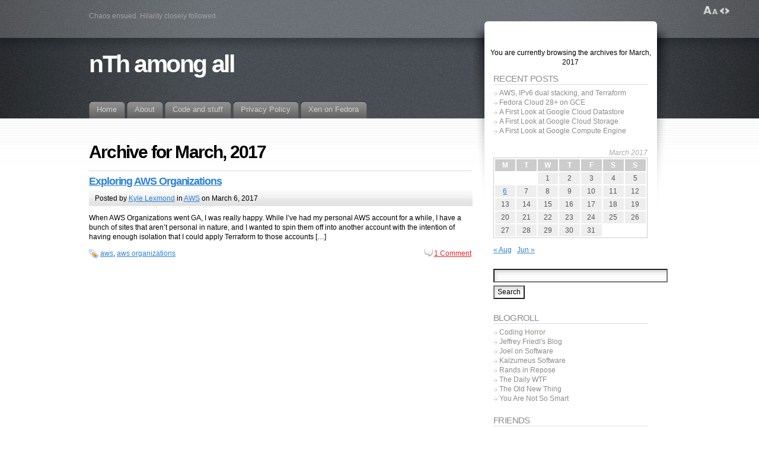

--- FILE ---
content_type: text/html; charset=utf-8
request_url: https://kyle.io/2017/03/
body_size: 12260
content:
<!DOCTYPE html PUBLIC "-//W3C//DTD XHTML 1.1//EN" "http://www.w3.org/TR/xhtml11/DTD/xhtml11.dtd"><html
xmlns=http://www.w3.org/1999/xhtml ><head
profile=http://gmpg.org/xfn/11><meta
http-equiv="Content-Type" content="text/html; charset=UTF-8"><link
rel=alternate type=application/rss+xml title="nTh among all RSS Feed" href=https://kyle.io/feed/ ><link
rel=alternate type=application/atom+xml title="nTh among all Atom Feed" href=https://kyle.io/feed/atom/ ><link
rel=pingback href=https://kyle.io/xmlrpc.php><link
rel="shortcut icon" href=https://kyle.io/wp-content/themes/fusion/favicon.ico><style type=text/css media=all>@import "https://kyle.io/wp-content/themes/fusion/style.css";</style><!--[if lte IE 6]> <script type=text/javascript>blankimgpath = 'https://kyle.io/wp-content/themes/fusion/images/blank.gif';</script> <style type=text/css media=screen>@import "https://kyle.io/wp-content/themes/fusion/ie6.css";
  body{ behavior:url("https://kyle.io/wp-content/themes/fusion/js/ie6hoverfix.htc"); }
  img{ behavior: url("https://kyle.io/wp-content/themes/fusion/js/ie6pngfix.htc"); }</style><![endif]--><meta
name='robots' content='index, follow, max-image-preview:large, max-snippet:-1, max-video-preview:-1'><style>img:is([sizes="auto" i], [sizes^="auto," i]) { contain-intrinsic-size: 3000px 1500px }</style><meta
name="google-site-verification" content="qGXsFJgETdhsj3cU9qYeJzdXiNbehDf3OMUANsWauWs"><title>March 2017 - nTh among all</title><link
rel=canonical href=https://kyle.io/2017/03/ ><meta
name="twitter:card" content="summary_large_image"><meta
name="twitter:title" content="March 2017 - nTh among all"><meta
name="twitter:site" content="@lightweavr"> <script type=application/ld+json class=yoast-schema-graph>{"@context":"https://schema.org","@graph":[{"@type":"CollectionPage","@id":"https://kyle.io/2017/03/","url":"https://kyle.io/2017/03/","name":"March 2017 - nTh among all","isPartOf":{"@id":"https://kyle.io/#website"},"inLanguage":"en-US"},{"@type":"WebSite","@id":"https://kyle.io/#website","url":"https://kyle.io/","name":"nTh among all","description":"Math&#039;s easy. Living&#039;s a little more complicated.","publisher":{"@id":"https://kyle.io/#/schema/person/00e18bcca460b3704135e5b0468c4803"},"potentialAction":[{"@type":"SearchAction","target":{"@type":"EntryPoint","urlTemplate":"https://kyle.io/?s={search_term_string}"},"query-input":{"@type":"PropertyValueSpecification","valueRequired":true,"valueName":"search_term_string"}}],"inLanguage":"en-US"},{"@type":["Person","Organization"],"@id":"https://kyle.io/#/schema/person/00e18bcca460b3704135e5b0468c4803","name":"Kyle Lexmond","image":{"@type":"ImageObject","inLanguage":"en-US","@id":"https://kyle.io/#/schema/person/image/","url":"https://kyle.io/wp-content/uploads/2019/07/13248572_10209463423684845_667428232270679510_o-96x96.jpg","contentUrl":"https://kyle.io/wp-content/uploads/2019/07/13248572_10209463423684845_667428232270679510_o-96x96.jpg","caption":"Kyle Lexmond"},"logo":{"@id":"https://kyle.io/#/schema/person/image/"},"description":"Fixing more things than I break, creating new things that don't break as often.","sameAs":["https://kyle.io","https://x.com/lightweavr"]}]}</script> <link
rel=dns-prefetch href=//secure.gravatar.com><link
rel=dns-prefetch href=//stats.wp.com><link
rel=dns-prefetch href=//v0.wordpress.com><link
rel=dns-prefetch href=//jetpack.wordpress.com><link
rel=dns-prefetch href=//s0.wp.com><link
rel=dns-prefetch href=//public-api.wordpress.com><link
rel=dns-prefetch href=//0.gravatar.com><link
rel=dns-prefetch href=//1.gravatar.com><link
rel=dns-prefetch href=//2.gravatar.com><link
rel=preconnect href=//i0.wp.com><link
rel=preconnect href=//c0.wp.com> <script type=text/javascript>/*<![CDATA[*/window._wpemojiSettings = {"baseUrl":"https:\/\/s.w.org\/images\/core\/emoji\/15.0.3\/72x72\/","ext":".png","svgUrl":"https:\/\/s.w.org\/images\/core\/emoji\/15.0.3\/svg\/","svgExt":".svg","source":{"concatemoji":"https:\/\/kyle.io\/wp-includes\/js\/wp-emoji-release.min.js?ver=6.7.2"}};
/*! This file is auto-generated */
!function(i,n){var o,s,e;function c(e){try{var t={supportTests:e,timestamp:(new Date).valueOf()};sessionStorage.setItem(o,JSON.stringify(t))}catch(e){}}function p(e,t,n){e.clearRect(0,0,e.canvas.width,e.canvas.height),e.fillText(t,0,0);var t=new Uint32Array(e.getImageData(0,0,e.canvas.width,e.canvas.height).data),r=(e.clearRect(0,0,e.canvas.width,e.canvas.height),e.fillText(n,0,0),new Uint32Array(e.getImageData(0,0,e.canvas.width,e.canvas.height).data));return t.every(function(e,t){return e===r[t]})}function u(e,t,n){switch(t){case"flag":return n(e,"\ud83c\udff3\ufe0f\u200d\u26a7\ufe0f","\ud83c\udff3\ufe0f\u200b\u26a7\ufe0f")?!1:!n(e,"\ud83c\uddfa\ud83c\uddf3","\ud83c\uddfa\u200b\ud83c\uddf3")&&!n(e,"\ud83c\udff4\udb40\udc67\udb40\udc62\udb40\udc65\udb40\udc6e\udb40\udc67\udb40\udc7f","\ud83c\udff4\u200b\udb40\udc67\u200b\udb40\udc62\u200b\udb40\udc65\u200b\udb40\udc6e\u200b\udb40\udc67\u200b\udb40\udc7f");case"emoji":return!n(e,"\ud83d\udc26\u200d\u2b1b","\ud83d\udc26\u200b\u2b1b")}return!1}function f(e,t,n){var r="undefined"!=typeof WorkerGlobalScope&&self instanceof WorkerGlobalScope?new OffscreenCanvas(300,150):i.createElement("canvas"),a=r.getContext("2d",{willReadFrequently:!0}),o=(a.textBaseline="top",a.font="600 32px Arial",{});return e.forEach(function(e){o[e]=t(a,e,n)}),o}function t(e){var t=i.createElement("script");t.src=e,t.defer=!0,i.head.appendChild(t)}"undefined"!=typeof Promise&&(o="wpEmojiSettingsSupports",s=["flag","emoji"],n.supports={everything:!0,everythingExceptFlag:!0},e=new Promise(function(e){i.addEventListener("DOMContentLoaded",e,{once:!0})}),new Promise(function(t){var n=function(){try{var e=JSON.parse(sessionStorage.getItem(o));if("object"==typeof e&&"number"==typeof e.timestamp&&(new Date).valueOf()<e.timestamp+604800&&"object"==typeof e.supportTests)return e.supportTests}catch(e){}return null}();if(!n){if("undefined"!=typeof Worker&&"undefined"!=typeof OffscreenCanvas&&"undefined"!=typeof URL&&URL.createObjectURL&&"undefined"!=typeof Blob)try{var e="postMessage("+f.toString()+"("+[JSON.stringify(s),u.toString(),p.toString()].join(",")+"));",r=new Blob([e],{type:"text/javascript"}),a=new Worker(URL.createObjectURL(r),{name:"wpTestEmojiSupports"});return void(a.onmessage=function(e){c(n=e.data),a.terminate(),t(n)})}catch(e){}c(n=f(s,u,p))}t(n)}).then(function(e){for(var t in e)n.supports[t]=e[t],n.supports.everything=n.supports.everything&&n.supports[t],"flag"!==t&&(n.supports.everythingExceptFlag=n.supports.everythingExceptFlag&&n.supports[t]);n.supports.everythingExceptFlag=n.supports.everythingExceptFlag&&!n.supports.flag,n.DOMReady=!1,n.readyCallback=function(){n.DOMReady=!0}}).then(function(){return e}).then(function(){var e;n.supports.everything||(n.readyCallback(),(e=n.source||{}).concatemoji?t(e.concatemoji):e.wpemoji&&e.twemoji&&(t(e.twemoji),t(e.wpemoji)))}))}((window,document),window._wpemojiSettings);/*]]>*/</script> <style id=wp-emoji-styles-inline-css type=text/css>img.wp-smiley, img.emoji {
		display: inline !important;
		border: none !important;
		box-shadow: none !important;
		height: 1em !important;
		width: 1em !important;
		margin: 0 0.07em !important;
		vertical-align: -0.1em !important;
		background: none !important;
		padding: 0 !important;
	}</style><link
rel=stylesheet id=wp-block-library-css href=https://c0.wp.com/c/6.7.2/wp-includes/css/dist/block-library/style.min.css type=text/css media=all><style id=classic-theme-styles-inline-css type=text/css>/*! This file is auto-generated */
.wp-block-button__link{color:#fff;background-color:#32373c;border-radius:9999px;box-shadow:none;text-decoration:none;padding:calc(.667em + 2px) calc(1.333em + 2px);font-size:1.125em}.wp-block-file__button{background:#32373c;color:#fff;text-decoration:none}</style><style id=global-styles-inline-css type=text/css>/*<![CDATA[*/:root{--wp--preset--aspect-ratio--square: 1;--wp--preset--aspect-ratio--4-3: 4/3;--wp--preset--aspect-ratio--3-4: 3/4;--wp--preset--aspect-ratio--3-2: 3/2;--wp--preset--aspect-ratio--2-3: 2/3;--wp--preset--aspect-ratio--16-9: 16/9;--wp--preset--aspect-ratio--9-16: 9/16;--wp--preset--color--black: #000000;--wp--preset--color--cyan-bluish-gray: #abb8c3;--wp--preset--color--white: #ffffff;--wp--preset--color--pale-pink: #f78da7;--wp--preset--color--vivid-red: #cf2e2e;--wp--preset--color--luminous-vivid-orange: #ff6900;--wp--preset--color--luminous-vivid-amber: #fcb900;--wp--preset--color--light-green-cyan: #7bdcb5;--wp--preset--color--vivid-green-cyan: #00d084;--wp--preset--color--pale-cyan-blue: #8ed1fc;--wp--preset--color--vivid-cyan-blue: #0693e3;--wp--preset--color--vivid-purple: #9b51e0;--wp--preset--gradient--vivid-cyan-blue-to-vivid-purple: linear-gradient(135deg,rgba(6,147,227,1) 0%,rgb(155,81,224) 100%);--wp--preset--gradient--light-green-cyan-to-vivid-green-cyan: linear-gradient(135deg,rgb(122,220,180) 0%,rgb(0,208,130) 100%);--wp--preset--gradient--luminous-vivid-amber-to-luminous-vivid-orange: linear-gradient(135deg,rgba(252,185,0,1) 0%,rgba(255,105,0,1) 100%);--wp--preset--gradient--luminous-vivid-orange-to-vivid-red: linear-gradient(135deg,rgba(255,105,0,1) 0%,rgb(207,46,46) 100%);--wp--preset--gradient--very-light-gray-to-cyan-bluish-gray: linear-gradient(135deg,rgb(238,238,238) 0%,rgb(169,184,195) 100%);--wp--preset--gradient--cool-to-warm-spectrum: linear-gradient(135deg,rgb(74,234,220) 0%,rgb(151,120,209) 20%,rgb(207,42,186) 40%,rgb(238,44,130) 60%,rgb(251,105,98) 80%,rgb(254,248,76) 100%);--wp--preset--gradient--blush-light-purple: linear-gradient(135deg,rgb(255,206,236) 0%,rgb(152,150,240) 100%);--wp--preset--gradient--blush-bordeaux: linear-gradient(135deg,rgb(254,205,165) 0%,rgb(254,45,45) 50%,rgb(107,0,62) 100%);--wp--preset--gradient--luminous-dusk: linear-gradient(135deg,rgb(255,203,112) 0%,rgb(199,81,192) 50%,rgb(65,88,208) 100%);--wp--preset--gradient--pale-ocean: linear-gradient(135deg,rgb(255,245,203) 0%,rgb(182,227,212) 50%,rgb(51,167,181) 100%);--wp--preset--gradient--electric-grass: linear-gradient(135deg,rgb(202,248,128) 0%,rgb(113,206,126) 100%);--wp--preset--gradient--midnight: linear-gradient(135deg,rgb(2,3,129) 0%,rgb(40,116,252) 100%);--wp--preset--font-size--small: 13px;--wp--preset--font-size--medium: 20px;--wp--preset--font-size--large: 36px;--wp--preset--font-size--x-large: 42px;--wp--preset--spacing--20: 0.44rem;--wp--preset--spacing--30: 0.67rem;--wp--preset--spacing--40: 1rem;--wp--preset--spacing--50: 1.5rem;--wp--preset--spacing--60: 2.25rem;--wp--preset--spacing--70: 3.38rem;--wp--preset--spacing--80: 5.06rem;--wp--preset--shadow--natural: 6px 6px 9px rgba(0, 0, 0, 0.2);--wp--preset--shadow--deep: 12px 12px 50px rgba(0, 0, 0, 0.4);--wp--preset--shadow--sharp: 6px 6px 0px rgba(0, 0, 0, 0.2);--wp--preset--shadow--outlined: 6px 6px 0px -3px rgba(255, 255, 255, 1), 6px 6px rgba(0, 0, 0, 1);--wp--preset--shadow--crisp: 6px 6px 0px rgba(0, 0, 0, 1);}:where(.is-layout-flex){gap: 0.5em;}:where(.is-layout-grid){gap: 0.5em;}body .is-layout-flex{display: flex;}.is-layout-flex{flex-wrap: wrap;align-items: center;}.is-layout-flex > :is(*, div){margin: 0;}body .is-layout-grid{display: grid;}.is-layout-grid > :is(*, div){margin: 0;}:where(.wp-block-columns.is-layout-flex){gap: 2em;}:where(.wp-block-columns.is-layout-grid){gap: 2em;}:where(.wp-block-post-template.is-layout-flex){gap: 1.25em;}:where(.wp-block-post-template.is-layout-grid){gap: 1.25em;}.has-black-color{color: var(--wp--preset--color--black) !important;}.has-cyan-bluish-gray-color{color: var(--wp--preset--color--cyan-bluish-gray) !important;}.has-white-color{color: var(--wp--preset--color--white) !important;}.has-pale-pink-color{color: var(--wp--preset--color--pale-pink) !important;}.has-vivid-red-color{color: var(--wp--preset--color--vivid-red) !important;}.has-luminous-vivid-orange-color{color: var(--wp--preset--color--luminous-vivid-orange) !important;}.has-luminous-vivid-amber-color{color: var(--wp--preset--color--luminous-vivid-amber) !important;}.has-light-green-cyan-color{color: var(--wp--preset--color--light-green-cyan) !important;}.has-vivid-green-cyan-color{color: var(--wp--preset--color--vivid-green-cyan) !important;}.has-pale-cyan-blue-color{color: var(--wp--preset--color--pale-cyan-blue) !important;}.has-vivid-cyan-blue-color{color: var(--wp--preset--color--vivid-cyan-blue) !important;}.has-vivid-purple-color{color: var(--wp--preset--color--vivid-purple) !important;}.has-black-background-color{background-color: var(--wp--preset--color--black) !important;}.has-cyan-bluish-gray-background-color{background-color: var(--wp--preset--color--cyan-bluish-gray) !important;}.has-white-background-color{background-color: var(--wp--preset--color--white) !important;}.has-pale-pink-background-color{background-color: var(--wp--preset--color--pale-pink) !important;}.has-vivid-red-background-color{background-color: var(--wp--preset--color--vivid-red) !important;}.has-luminous-vivid-orange-background-color{background-color: var(--wp--preset--color--luminous-vivid-orange) !important;}.has-luminous-vivid-amber-background-color{background-color: var(--wp--preset--color--luminous-vivid-amber) !important;}.has-light-green-cyan-background-color{background-color: var(--wp--preset--color--light-green-cyan) !important;}.has-vivid-green-cyan-background-color{background-color: var(--wp--preset--color--vivid-green-cyan) !important;}.has-pale-cyan-blue-background-color{background-color: var(--wp--preset--color--pale-cyan-blue) !important;}.has-vivid-cyan-blue-background-color{background-color: var(--wp--preset--color--vivid-cyan-blue) !important;}.has-vivid-purple-background-color{background-color: var(--wp--preset--color--vivid-purple) !important;}.has-black-border-color{border-color: var(--wp--preset--color--black) !important;}.has-cyan-bluish-gray-border-color{border-color: var(--wp--preset--color--cyan-bluish-gray) !important;}.has-white-border-color{border-color: var(--wp--preset--color--white) !important;}.has-pale-pink-border-color{border-color: var(--wp--preset--color--pale-pink) !important;}.has-vivid-red-border-color{border-color: var(--wp--preset--color--vivid-red) !important;}.has-luminous-vivid-orange-border-color{border-color: var(--wp--preset--color--luminous-vivid-orange) !important;}.has-luminous-vivid-amber-border-color{border-color: var(--wp--preset--color--luminous-vivid-amber) !important;}.has-light-green-cyan-border-color{border-color: var(--wp--preset--color--light-green-cyan) !important;}.has-vivid-green-cyan-border-color{border-color: var(--wp--preset--color--vivid-green-cyan) !important;}.has-pale-cyan-blue-border-color{border-color: var(--wp--preset--color--pale-cyan-blue) !important;}.has-vivid-cyan-blue-border-color{border-color: var(--wp--preset--color--vivid-cyan-blue) !important;}.has-vivid-purple-border-color{border-color: var(--wp--preset--color--vivid-purple) !important;}.has-vivid-cyan-blue-to-vivid-purple-gradient-background{background: var(--wp--preset--gradient--vivid-cyan-blue-to-vivid-purple) !important;}.has-light-green-cyan-to-vivid-green-cyan-gradient-background{background: var(--wp--preset--gradient--light-green-cyan-to-vivid-green-cyan) !important;}.has-luminous-vivid-amber-to-luminous-vivid-orange-gradient-background{background: var(--wp--preset--gradient--luminous-vivid-amber-to-luminous-vivid-orange) !important;}.has-luminous-vivid-orange-to-vivid-red-gradient-background{background: var(--wp--preset--gradient--luminous-vivid-orange-to-vivid-red) !important;}.has-very-light-gray-to-cyan-bluish-gray-gradient-background{background: var(--wp--preset--gradient--very-light-gray-to-cyan-bluish-gray) !important;}.has-cool-to-warm-spectrum-gradient-background{background: var(--wp--preset--gradient--cool-to-warm-spectrum) !important;}.has-blush-light-purple-gradient-background{background: var(--wp--preset--gradient--blush-light-purple) !important;}.has-blush-bordeaux-gradient-background{background: var(--wp--preset--gradient--blush-bordeaux) !important;}.has-luminous-dusk-gradient-background{background: var(--wp--preset--gradient--luminous-dusk) !important;}.has-pale-ocean-gradient-background{background: var(--wp--preset--gradient--pale-ocean) !important;}.has-electric-grass-gradient-background{background: var(--wp--preset--gradient--electric-grass) !important;}.has-midnight-gradient-background{background: var(--wp--preset--gradient--midnight) !important;}.has-small-font-size{font-size: var(--wp--preset--font-size--small) !important;}.has-medium-font-size{font-size: var(--wp--preset--font-size--medium) !important;}.has-large-font-size{font-size: var(--wp--preset--font-size--large) !important;}.has-x-large-font-size{font-size: var(--wp--preset--font-size--x-large) !important;}
:where(.wp-block-post-template.is-layout-flex){gap: 1.25em;}:where(.wp-block-post-template.is-layout-grid){gap: 1.25em;}
:where(.wp-block-columns.is-layout-flex){gap: 2em;}:where(.wp-block-columns.is-layout-grid){gap: 2em;}
:root :where(.wp-block-pullquote){font-size: 1.5em;line-height: 1.6;}/*]]>*/</style><style id=akismet-widget-style-inline-css type=text/css>/*<![CDATA[*/.a-stats {
				--akismet-color-mid-green: #357b49;
				--akismet-color-white: #fff;
				--akismet-color-light-grey: #f6f7f7;

				max-width: 350px;
				width: auto;
			}

			.a-stats * {
				all: unset;
				box-sizing: border-box;
			}

			.a-stats strong {
				font-weight: 600;
			}

			.a-stats a.a-stats__link,
			.a-stats a.a-stats__link:visited,
			.a-stats a.a-stats__link:active {
				background: var(--akismet-color-mid-green);
				border: none;
				box-shadow: none;
				border-radius: 8px;
				color: var(--akismet-color-white);
				cursor: pointer;
				display: block;
				font-family: -apple-system, BlinkMacSystemFont, 'Segoe UI', 'Roboto', 'Oxygen-Sans', 'Ubuntu', 'Cantarell', 'Helvetica Neue', sans-serif;
				font-weight: 500;
				padding: 12px;
				text-align: center;
				text-decoration: none;
				transition: all 0.2s ease;
			}

			/* Extra specificity to deal with TwentyTwentyOne focus style */
			.widget .a-stats a.a-stats__link:focus {
				background: var(--akismet-color-mid-green);
				color: var(--akismet-color-white);
				text-decoration: none;
			}

			.a-stats a.a-stats__link:hover {
				filter: brightness(110%);
				box-shadow: 0 4px 12px rgba(0, 0, 0, 0.06), 0 0 2px rgba(0, 0, 0, 0.16);
			}

			.a-stats .count {
				color: var(--akismet-color-white);
				display: block;
				font-size: 1.5em;
				line-height: 1.4;
				padding: 0 13px;
				white-space: nowrap;
			}/*]]>*/</style><link
rel=stylesheet href=https://kyle.io/wp-content/cache/minify/b5b00.css media=all> <script type=text/javascript src=https://c0.wp.com/c/6.7.2/wp-includes/js/jquery/jquery.min.js id=jquery-core-js></script> <script type=text/javascript src=https://c0.wp.com/c/6.7.2/wp-includes/js/jquery/jquery-migrate.min.js id=jquery-migrate-js></script> <script src=https://kyle.io/wp-content/cache/minify/01a71.js></script> <link
rel=https://api.w.org/ href=https://kyle.io/wp-json/ ><link
rel=EditURI type=application/rsd+xml title=RSD href=https://kyle.io/xmlrpc.php?rsd><meta
name="generator" content="WordPress 6.7.2"><style>img#wpstats{display:none}</style><meta
property="og:type" content="website"><meta
property="og:title" content="March 2017 - nTh among all"><meta
property="og:site_name" content="nTh among all"><meta
property="og:image" content="https://s0.wp.com/i/blank.jpg"><meta
property="og:image:alt" content=""><meta
property="og:locale" content="en_US"><style type=text/css id=wp-custom-css>hr {
	margin: 1em;
	min-width: 100px;
	max-width: 960px;
	border: 0;
	height: 1px;
	background-image: -webkit-linear-gradient(left,rgba(0,0,0,0),rgba(0,0,0,0.75),rgba(0,0,0,0));
	background-image: -moz-linear-gradient(left,rgba(0,0,0,0),rgba(0,0,0,0.75),rgba(0,0,0,0));
	background-image: -ms-linear-gradient(left,rgba(0,0,0,0),rgba(0,0,0,0.75),rgba(0,0,0,0));
	background-image: -o-linear-gradient(left,rgba(0,0,0,0),rgba(0,0,0,0.75),rgba(0,0,0,0));
}

figure {
    display: inline-block;
    margin: 10px; /* adjust as needed */
}
figure img {
    vertical-align: top;
}
figure figcaption {
    text-align: center;
}</style> <script type=text/javascript>/*<![CDATA[*/jQuery(document).ready(function(){
  // body .safari class
  if (jQuery.browser.safari) jQuery('body').addClass('safari');

  // layout controls
     jQuery("#layoutcontrol a").click(function() {
     switch (jQuery(this).attr("class")) {
	   case 'setFont' : setFontSize();	break;
	   case 'setLiquid'	: setPageWidth();	break;
	 }
	 return false;
    });
   // set the font size from cookie
   var font_size = jQuery.cookie('fontSize');
   if (font_size == '.70em') { jQuery('body').css("font-size",".70em"); }
   if (font_size == '.95em') { jQuery('body').css("font-size",".95em"); }
   if (font_size == '.75em') { jQuery('body').css("font-size",".75em"); }

   // set the page width from cookie
   var page_width = jQuery.cookie('pageWidth');
   if (page_width) jQuery('#page').css('width', page_width);
  
  jQuery('#post-extra-content').minitabs(333, 'slide');

  if (document.all && !window.opera && !window.XMLHttpRequest && jQuery.browser.msie) { var isIE6 = true; }
  else { var isIE6 = false;} ;
  jQuery.browser.msie6 = isIE6;
  if (!isIE6) {
    initTooltips({
		timeout: 6000
   });
  }
  tabmenudropdowns();

  // some jquery effects...
  jQuery('#sidebar ul.nav li ul li a').mouseover(function () {
   	jQuery(this).animate({ marginLeft: "4px" }, 100 );
  });
  jQuery('#sidebar ul.nav li ul li a').mouseout(function () {
    jQuery(this).animate({ marginLeft: "0px" }, 100 );
  });
  // scroll to top
  jQuery("a#toplink").click(function(){
    jQuery('html').animate({scrollTop:0}, 'slow');
  });

  // set roles on some elements (for accessibility)
  jQuery("#tabs").attr("role","navigation");
  jQuery("#mid-content").attr("role","main");
  jQuery("#sidebar").attr("role","complementary");
  jQuery("#searchform").attr("role","search");

 });/*]]>*/</script> </head><body
class=exploring-aws-organizations><div
id=page-wrap1><div
id=page-wrap2><div
id=page class=with-sidebar><div
id=main-wrap><div
id=mid-wrap><div
id=side-wrap><div
id=mid><div
id=header><div
id=topnav class=description> Chaos ensued. Hilarity closely followed.</div><h1 id="title"><a
href=https://kyle.io/ >nTh among all</a></h1><div
id=tabs><ul>
<li
id=nav-homelink><a
href=https://kyle.io title="Click for Home"><span><span>Home</span></span></a></li>
<li
class="page_item page-item-4 page_item_has_children"><a
href=https://kyle.io/about/ ><span><span>About</span></span></a><ul
class=children>
<li
class="page_item page-item-356"><a
href=https://kyle.io/about/books-i-want-to-buyread/ ><span><span>Books I want to buy/read</span></span></a></li>
<li
class="page_item page-item-572"><a
href=https://kyle.io/about/annoyances/ ><span><span>My collected list of annoyances</span></span></a></li></ul>
</li>
<li
class="page_item page-item-299 page_item_has_children"><a
href=https://kyle.io/code-and-stuff/ ><span><span>Code and stuff</span></span></a><ul
class=children>
<li
class="page_item page-item-293"><a
href=https://kyle.io/code-and-stuff/imagegallery/ ><span><span>ImageGallery</span></span></a></li>
<li
class="page_item page-item-292"><a
href=https://kyle.io/code-and-stuff/ircbot/ ><span><span>IRCbot</span></span></a></li>
<li
class="page_item page-item-409"><a
href=https://kyle.io/code-and-stuff/lightroom-export-to-sta-sh/ ><span><span>Lightroom Export to Sta.sh</span></span></a></li></ul>
</li>
<li
class="page_item page-item-1269"><a
href=https://kyle.io/privacy-policy/ ><span><span>Privacy Policy</span></span></a></li>
<li
class="page_item page-item-164"><a
href=https://kyle.io/xen-on-fedora/ ><span><span>Xen on Fedora</span></span></a></li></ul></div></div><div
id=mid-content><h1 class="pagetitle">Archive for March, 2017</h1><div
id=post-1190 class="post-1190 post type-post status-publish format-standard hentry category-aws tag-aws tag-aws-organizations"><h3><a
href=https://kyle.io/2017/03/exploring-aws-organizations/ rel=bookmark title="Permanent Link: Exploring AWS Organizations">Exploring AWS Organizations</a></h3><div
class=postheader><div
class=postinfo><p>
Posted by <a
href=https://kyle.io/author/kyl191/ title="Posts by Kyle Lexmond ">Kyle Lexmond</a> in <a
href=https://kyle.io/cat/aws/ rel="category tag">AWS</a> on March 6, 2017</p></div></div><div
class="postbody entry clearfix"><p>When AWS Organizations went GA, I was really happy. While I&#8217;ve had my personal AWS account for a while, I have a bunch of sites that aren&#8217;t personal in nature, and I wanted to spin them off into another account with the intention of having enough isolation that I could apply Terraform to those accounts [&hellip;]</p></div><p
class=tags><a
href=https://kyle.io/tag/aws/ rel=tag>aws</a>, <a
href=https://kyle.io/tag/aws-organizations/ rel=tag>aws organizations</a></p><p
class=postcontrols>
<a
class=comments href=https://kyle.io/2017/03/exploring-aws-organizations/#comments>1 Comment</a></p><div
class=clear></div></div><div
class=navigation id=pagenavi><div
class=alignleft></div><div
class=alignright></div><div
class=clear></div></div></div></div><div
id=sidebar><div
id=sidebar-wrap1><div
id=sidebar-wrap2><ul
id=sidelist>
<li
class=infotext><p>You are currently browsing the archives for March, 2017</p></li>
<li><div
id=recent-posts-3 class="widget widget_recent_entries"><h2 class="title">Recent Posts</h2><ul>
<li>
<a
href=https://kyle.io/2020/07/aws-ipv6-dual-stacking-and-terraform/ >AWS, IPv6 dual stacking, and Terraform</a>
</li>
<li>
<a
href=https://kyle.io/2018/06/fedora-cloud-on-gce/ >Fedora Cloud 28+ on GCE</a>
</li>
<li>
<a
href=https://kyle.io/2017/07/first-look-google-cloud-datastore/ >A First Look at Google Cloud Datastore</a>
</li>
<li>
<a
href=https://kyle.io/2017/07/first-look-google-cloud-storage/ >A First Look at Google Cloud Storage</a>
</li>
<li>
<a
href=https://kyle.io/2017/07/first-look-google-compute-engine/ >A First Look at Google Compute Engine</a>
</li></ul></div></li><li><div
id=calendar-3 class="widget widget_calendar"><div
id=calendar_wrap class=calendar_wrap><table
id=wp-calendar class=wp-calendar-table><caption>March 2017</caption><thead><tr><th
scope=col title=Monday>M</th><th
scope=col title=Tuesday>T</th><th
scope=col title=Wednesday>W</th><th
scope=col title=Thursday>T</th><th
scope=col title=Friday>F</th><th
scope=col title=Saturday>S</th><th
scope=col title=Sunday>S</th></tr></thead><tbody><tr><td
colspan=2 class=pad>&nbsp;</td><td>1</td><td>2</td><td>3</td><td>4</td><td>5</td></tr><tr><td><a
href=https://kyle.io/2017/03/06/ aria-label="Posts published on March 6, 2017">6</a></td><td>7</td><td>8</td><td>9</td><td>10</td><td>11</td><td>12</td></tr><tr><td>13</td><td>14</td><td>15</td><td>16</td><td>17</td><td>18</td><td>19</td></tr><tr><td>20</td><td>21</td><td>22</td><td>23</td><td>24</td><td>25</td><td>26</td></tr><tr><td>27</td><td>28</td><td>29</td><td>30</td><td>31</td><td
class=pad colspan=2>&nbsp;</td></tr></tbody></table><nav
aria-label="Previous and next months" class=wp-calendar-nav>
<span
class=wp-calendar-nav-prev><a
href=https://kyle.io/2016/08/ >&laquo; Aug</a></span>
<span
class=pad>&nbsp;</span>
<span
class=wp-calendar-nav-next><a
href=https://kyle.io/2017/06/ >Jun &raquo;</a></span></nav></div></div></li><li><div
id=search-3 class="widget widget_search"><form
method=get id=searchform action=https://kyle.io/ >
<input
type=text name=s size=40 id=searchbox class=searchfield>
<input
type=submit value=Search class=searchbutton></form></div></li><li><div
id=linkcat-2 class="widget widget_links"><h2 class="title">Blogroll</h2><ul
class='xoxo blogroll'>
<li><a
href=http://www.codinghorror.com/blog/ title="Life &amp; Programming by Jeff Atwood">Coding Horror</a></li>
<li><a
href=http://regex.info/blog/ rel=noopener title="Photography (and the majority of it is personal to him), but the occasional posts on photography equipment/Lightroom niftyness/other photography related topics are generally worth it" target=_blank>Jeffrey Friedl&#039;s Blog</a></li>
<li><a
href=http://www.joelonsoftware.com/ title="The Archives make for an excellent (and amusing) read">Joel on Software</a></li>
<li><a
href=http://www.kalzumeus.com/ rel=noopener title="About a small business, with a touch of programming" target=_blank>Kalzumeus Software</a></li>
<li><a
href=http://www.randsinrepose.com/ title="The human side of software development">Rands in Repose</a></li>
<li><a
href=http://thedailywtf.com/ title="Simply, Programming/Software Oddities that make you pause and go &#8220;WTF?!&#8221;">The Daily WTF</a></li>
<li><a
href=http://blogs.msdn.com/b/oldnewthing/ title="Hardcore Programming by a Windows Internals guy">The Old New Thing</a></li>
<li><a
href=http://youarenotsosmart.com/ title="A look into how we unknowingly fool ourselves">You Are Not So Smart</a></li></ul></div></li>
<li><div
id=linkcat-189 class="widget widget_links"><h2 class="title">Friends</h2><ul
class='xoxo blogroll'>
<li><a href="https://theoneandonlyuncleedna.blogspot.com">&#039;Uncle Edna&#039;</a></li>
<li><a
href=http://www.flickr.com/photos/justinpohphotography title="Yeah, yeah, pictures, not a blog, but meh.">Justin</a></li>
<li><a
href=http://www.levyxd.com/blog/blog.php>Levy XD</a></li>
<li><a href="https://thewull2think.blogspot.com">The Wull</a></li></ul></div></li>
<li><div
id=archives-4 class="widget widget_archive"><h2 class="title">Archives</h2><ul>
<li><a
href=https://kyle.io/2020/07/ >July 2020</a></li>
<li><a
href=https://kyle.io/2018/06/ >June 2018</a></li>
<li><a
href=https://kyle.io/2017/07/ >July 2017</a></li>
<li><a
href=https://kyle.io/2017/06/ >June 2017</a></li>
<li><a
href=https://kyle.io/2017/03/ aria-current=page>March 2017</a></li>
<li><a
href=https://kyle.io/2016/08/ >August 2016</a></li>
<li><a
href=https://kyle.io/2016/07/ >July 2016</a></li>
<li><a
href=https://kyle.io/2016/05/ >May 2016</a></li>
<li><a
href=https://kyle.io/2016/04/ >April 2016</a></li>
<li><a
href=https://kyle.io/2016/03/ >March 2016</a></li>
<li><a
href=https://kyle.io/2016/02/ >February 2016</a></li>
<li><a
href=https://kyle.io/2016/01/ >January 2016</a></li>
<li><a
href=https://kyle.io/2015/12/ >December 2015</a></li>
<li><a
href=https://kyle.io/2015/11/ >November 2015</a></li>
<li><a
href=https://kyle.io/2015/09/ >September 2015</a></li>
<li><a
href=https://kyle.io/2015/08/ >August 2015</a></li>
<li><a
href=https://kyle.io/2015/03/ >March 2015</a></li>
<li><a
href=https://kyle.io/2015/02/ >February 2015</a></li>
<li><a
href=https://kyle.io/2015/01/ >January 2015</a></li>
<li><a
href=https://kyle.io/2014/11/ >November 2014</a></li>
<li><a
href=https://kyle.io/2014/10/ >October 2014</a></li>
<li><a
href=https://kyle.io/2014/07/ >July 2014</a></li>
<li><a
href=https://kyle.io/2014/04/ >April 2014</a></li>
<li><a
href=https://kyle.io/2013/12/ >December 2013</a></li>
<li><a
href=https://kyle.io/2013/10/ >October 2013</a></li>
<li><a
href=https://kyle.io/2013/09/ >September 2013</a></li>
<li><a
href=https://kyle.io/2013/06/ >June 2013</a></li>
<li><a
href=https://kyle.io/2013/05/ >May 2013</a></li>
<li><a
href=https://kyle.io/2013/03/ >March 2013</a></li>
<li><a
href=https://kyle.io/2013/02/ >February 2013</a></li>
<li><a
href=https://kyle.io/2013/01/ >January 2013</a></li>
<li><a
href=https://kyle.io/2012/12/ >December 2012</a></li>
<li><a
href=https://kyle.io/2012/11/ >November 2012</a></li>
<li><a
href=https://kyle.io/2012/10/ >October 2012</a></li>
<li><a
href=https://kyle.io/2012/09/ >September 2012</a></li>
<li><a
href=https://kyle.io/2012/08/ >August 2012</a></li>
<li><a
href=https://kyle.io/2012/07/ >July 2012</a></li>
<li><a
href=https://kyle.io/2012/06/ >June 2012</a></li>
<li><a
href=https://kyle.io/2012/05/ >May 2012</a></li>
<li><a
href=https://kyle.io/2012/04/ >April 2012</a></li>
<li><a
href=https://kyle.io/2012/03/ >March 2012</a></li>
<li><a
href=https://kyle.io/2012/02/ >February 2012</a></li>
<li><a
href=https://kyle.io/2012/01/ >January 2012</a></li>
<li><a
href=https://kyle.io/2011/12/ >December 2011</a></li>
<li><a
href=https://kyle.io/2011/11/ >November 2011</a></li>
<li><a
href=https://kyle.io/2011/10/ >October 2011</a></li>
<li><a
href=https://kyle.io/2011/09/ >September 2011</a></li>
<li><a
href=https://kyle.io/2011/08/ >August 2011</a></li>
<li><a
href=https://kyle.io/2011/05/ >May 2011</a></li>
<li><a
href=https://kyle.io/2011/04/ >April 2011</a></li>
<li><a
href=https://kyle.io/2011/03/ >March 2011</a></li>
<li><a
href=https://kyle.io/2011/02/ >February 2011</a></li>
<li><a
href=https://kyle.io/2010/11/ >November 2010</a></li>
<li><a
href=https://kyle.io/2010/10/ >October 2010</a></li>
<li><a
href=https://kyle.io/2010/09/ >September 2010</a></li>
<li><a
href=https://kyle.io/2010/03/ >March 2010</a></li>
<li><a
href=https://kyle.io/2010/02/ >February 2010</a></li>
<li><a
href=https://kyle.io/2009/12/ >December 2009</a></li>
<li><a
href=https://kyle.io/2009/07/ >July 2009</a></li>
<li><a
href=https://kyle.io/2008/12/ >December 2008</a></li></ul></div></li></ul></div></div></div></div></div></div><div
class=clearcontent></div><div
id=footer><p>
Fusion theme by <a
href=http://digitalnature.ro/projects/fusion>digitalnature</a> | powered by <a
href=http://wordpress.org/ >WordPress</a>  <br>
<a
class=rss href=https://kyle.io/feed/ >Entries (RSS)</a> and <a
href=https://kyle.io/comments/feed/ >Comments (RSS)</a> <a
href=javascript:void(0); id=toplink>^</a></p></div><div
id=layoutcontrol>
<a
href=javascript:void(0); class=setFont title="Increase/Decrease text size"><span>SetTextSize</span></a>
<a
href=javascript:void(0); class=setLiquid title="Switch between full and fixed width"><span>SetPageWidth</span></a></div></div></div></div><div
id=jp-carousel-loading-overlay><div
id=jp-carousel-loading-wrapper>
<span
id=jp-carousel-library-loading>&nbsp;</span></div></div><div
class=jp-carousel-overlay style="display: none;"><div
class=jp-carousel-container><div
class="jp-carousel-wrap swiper-container jp-carousel-swiper-container jp-carousel-transitions"
itemscope
itemtype=https://schema.org/ImageGallery><div
class="jp-carousel swiper-wrapper"></div><div
class="jp-swiper-button-prev swiper-button-prev">
<svg
width=25 height=24 viewBox="0 0 25 24" fill=none xmlns=http://www.w3.org/2000/svg>
<mask
id=maskPrev mask-type=alpha maskUnits=userSpaceOnUse x=8 y=6 width=9 height=12>
<path
d="M16.2072 16.59L11.6496 12L16.2072 7.41L14.8041 6L8.8335 12L14.8041 18L16.2072 16.59Z" fill=white />
</mask>
<g
mask=url(#maskPrev)>
<rect
x=0.579102 width=23.8823 height=24 fill=#FFFFFF />
</g>
</svg></div><div
class="jp-swiper-button-next swiper-button-next">
<svg
width=25 height=24 viewBox="0 0 25 24" fill=none xmlns=http://www.w3.org/2000/svg>
<mask
id=maskNext mask-type=alpha maskUnits=userSpaceOnUse x=8 y=6 width=8 height=12>
<path
d="M8.59814 16.59L13.1557 12L8.59814 7.41L10.0012 6L15.9718 12L10.0012 18L8.59814 16.59Z" fill=white />
</mask>
<g
mask=url(#maskNext)>
<rect
x=0.34375 width=23.8822 height=24 fill=#FFFFFF />
</g>
</svg></div></div><div
class=jp-carousel-close-hint>
<svg
width=25 height=24 viewBox="0 0 25 24" fill=none xmlns=http://www.w3.org/2000/svg>
<mask
id=maskClose mask-type=alpha maskUnits=userSpaceOnUse x=5 y=5 width=15 height=14>
<path
d="M19.3166 6.41L17.9135 5L12.3509 10.59L6.78834 5L5.38525 6.41L10.9478 12L5.38525 17.59L6.78834 19L12.3509 13.41L17.9135 19L19.3166 17.59L13.754 12L19.3166 6.41Z" fill=white />
</mask>
<g
mask=url(#maskClose)>
<rect
x=0.409668 width=23.8823 height=24 fill=#FFFFFF />
</g>
</svg></div><div
class=jp-carousel-info><div
class=jp-carousel-info-footer><div
class=jp-carousel-pagination-container><div
class="jp-swiper-pagination swiper-pagination"></div><div
class=jp-carousel-pagination></div></div><div
class=jp-carousel-photo-title-container><h2 class="jp-carousel-photo-caption"></h2></div><div
class=jp-carousel-photo-icons-container>
<a
href=# class="jp-carousel-icon-btn jp-carousel-icon-info" aria-label="Toggle photo metadata visibility">
<span
class=jp-carousel-icon>
<svg
width=25 height=24 viewBox="0 0 25 24" fill=none xmlns=http://www.w3.org/2000/svg>
<mask
id=maskInfo mask-type=alpha maskUnits=userSpaceOnUse x=2 y=2 width=21 height=20>
<path
fill-rule=evenodd clip-rule=evenodd d="M12.7537 2C7.26076 2 2.80273 6.48 2.80273 12C2.80273 17.52 7.26076 22 12.7537 22C18.2466 22 22.7046 17.52 22.7046 12C22.7046 6.48 18.2466 2 12.7537 2ZM11.7586 7V9H13.7488V7H11.7586ZM11.7586 11V17H13.7488V11H11.7586ZM4.79292 12C4.79292 16.41 8.36531 20 12.7537 20C17.142 20 20.7144 16.41 20.7144 12C20.7144 7.59 17.142 4 12.7537 4C8.36531 4 4.79292 7.59 4.79292 12Z" fill=white />
</mask>
<g
mask=url(#maskInfo)>
<rect
x=0.8125 width=23.8823 height=24 fill=#FFFFFF />
</g>
</svg>
</span>
</a>
<a
href=# class="jp-carousel-icon-btn jp-carousel-icon-comments" aria-label="Toggle photo comments visibility">
<span
class=jp-carousel-icon>
<svg
width=25 height=24 viewBox="0 0 25 24" fill=none xmlns=http://www.w3.org/2000/svg>
<mask
id=maskComments mask-type=alpha maskUnits=userSpaceOnUse x=2 y=2 width=21 height=20>
<path
fill-rule=evenodd clip-rule=evenodd d="M4.3271 2H20.2486C21.3432 2 22.2388 2.9 22.2388 4V16C22.2388 17.1 21.3432 18 20.2486 18H6.31729L2.33691 22V4C2.33691 2.9 3.2325 2 4.3271 2ZM6.31729 16H20.2486V4H4.3271V18L6.31729 16Z" fill=white />
</mask>
<g
mask=url(#maskComments)>
<rect
x=0.34668 width=23.8823 height=24 fill=#FFFFFF />
</g>
</svg><span
class=jp-carousel-has-comments-indicator aria-label="This image has comments."></span>
</span>
</a></div></div><div
class=jp-carousel-info-extra><div
class=jp-carousel-info-content-wrapper><div
class=jp-carousel-photo-title-container><h2 class="jp-carousel-photo-title"></h2></div><div
class=jp-carousel-comments-wrapper><div
id=jp-carousel-comments-loading>
<span>Loading Comments...</span></div><div
class=jp-carousel-comments></div><div
id=jp-carousel-comment-form-container>
<span
id=jp-carousel-comment-form-spinner>&nbsp;</span><div
id=jp-carousel-comment-post-results></div><form
id=jp-carousel-comment-form>
<label
for=jp-carousel-comment-form-comment-field class=screen-reader-text>Write a Comment...</label><textarea
name=comment
													class="jp-carousel-comment-form-field jp-carousel-comment-form-textarea"
													id=jp-carousel-comment-form-comment-field
													placeholder="Write a Comment..."
												></textarea><div
id=jp-carousel-comment-form-submit-and-info-wrapper><div
id=jp-carousel-comment-form-commenting-as><fieldset>
<label
for=jp-carousel-comment-form-email-field>Email (Required)</label>
<input
type=text name=email class="jp-carousel-comment-form-field jp-carousel-comment-form-text-field" id=jp-carousel-comment-form-email-field></fieldset><fieldset>
<label
for=jp-carousel-comment-form-author-field>Name (Required)</label>
<input
type=text name=author class="jp-carousel-comment-form-field jp-carousel-comment-form-text-field" id=jp-carousel-comment-form-author-field></fieldset><fieldset>
<label
for=jp-carousel-comment-form-url-field>Website</label>
<input
type=text name=url class="jp-carousel-comment-form-field jp-carousel-comment-form-text-field" id=jp-carousel-comment-form-url-field></fieldset></div>
<input
type=submit
name=submit
class=jp-carousel-comment-form-button
id=jp-carousel-comment-form-button-submit
value="Post Comment"></div></form></div></div><div
class=jp-carousel-image-meta><div
class=jp-carousel-title-and-caption><div
class=jp-carousel-photo-info><h3 class="jp-carousel-caption" itemprop="caption description"></h3></div><div
class=jp-carousel-photo-description></div></div><ul
class=jp-carousel-image-exif style="display: none;"></ul>
<a
class=jp-carousel-image-download href=# target=_blank style="display: none;">
<svg
width=25 height=24 viewBox="0 0 25 24" fill=none xmlns=http://www.w3.org/2000/svg>
<mask
id=mask0 mask-type=alpha maskUnits=userSpaceOnUse x=3 y=3 width=19 height=18>
<path
fill-rule=evenodd clip-rule=evenodd d="M5.84615 5V19H19.7775V12H21.7677V19C21.7677 20.1 20.8721 21 19.7775 21H5.84615C4.74159 21 3.85596 20.1 3.85596 19V5C3.85596 3.9 4.74159 3 5.84615 3H12.8118V5H5.84615ZM14.802 5V3H21.7677V10H19.7775V6.41L9.99569 16.24L8.59261 14.83L18.3744 5H14.802Z" fill=white />
</mask>
<g
mask=url(#mask0)>
<rect
x=0.870605 width=23.8823 height=24 fill=#FFFFFF />
</g>
</svg>
<span
class=jp-carousel-download-text></span>
</a><div
class=jp-carousel-image-map style="display: none;"></div></div></div></div></div></div></div><link
rel=stylesheet id=jetpack-carousel-swiper-css-css href=https://c0.wp.com/p/jetpack/14.4/modules/carousel/swiper-bundle.css type=text/css media=all><link
rel=stylesheet id=jetpack-carousel-css href=https://c0.wp.com/p/jetpack/14.4/modules/carousel/jetpack-carousel.css type=text/css media=all> <script src=https://kyle.io/wp-content/cache/minify/85c47.js></script> <script type=text/javascript id=enlighterjs-js-after>/*<![CDATA[*/!function(e,n){if("undefined"!=typeof EnlighterJS){var o={"selectors":{"block":"pre.EnlighterJSRAW","inline":"code.EnlighterJSRAW"},"options":{"indent":2,"ampersandCleanup":true,"linehover":true,"rawcodeDbclick":false,"textOverflow":"break","linenumbers":true,"theme":"enlighter","language":"generic","retainCssClasses":false,"collapse":false,"toolbarOuter":"","toolbarTop":"{BTN_RAW}{BTN_COPY}{BTN_WINDOW}{BTN_WEBSITE}","toolbarBottom":""}};(e.EnlighterJSINIT=function(){EnlighterJS.init(o.selectors.block,o.selectors.inline,o.options)})()}else{(n&&(n.error||n.log)||function(){})("Error: EnlighterJS resources not loaded yet!")}}(window,console);/*]]>*/</script> <script type=text/javascript id=jetpack-stats-js-before>_stq = window._stq || [];
_stq.push([ "view", JSON.parse("{\"v\":\"ext\",\"blog\":\"30185473\",\"post\":\"0\",\"tz\":\"0\",\"srv\":\"kyle.io\",\"j\":\"1:14.4\"}") ]);
_stq.push([ "clickTrackerInit", "30185473", "0" ]);</script> <script type=text/javascript src=https://stats.wp.com/e-202511.js id=jetpack-stats-js defer=defer data-wp-strategy=defer></script> <script type=text/javascript id=jetpack-carousel-js-extra>/*<![CDATA[*/var jetpackSwiperLibraryPath = {"url":"https:\/\/kyle.io\/wp-content\/plugins\/jetpack\/_inc\/build\/carousel\/swiper-bundle.min.js"};
var jetpackCarouselStrings = {"widths":[370,700,1000,1200,1400,2000],"is_logged_in":"","lang":"en","ajaxurl":"https:\/\/kyle.io\/wp-admin\/admin-ajax.php","nonce":"0b621dee90","display_exif":"1","display_comments":"1","single_image_gallery":"1","single_image_gallery_media_file":"","background_color":"black","comment":"Comment","post_comment":"Post Comment","write_comment":"Write a Comment...","loading_comments":"Loading Comments...","image_label":"Open image in full-screen.","download_original":"View full size <span class=\"photo-size\">{0}<span class=\"photo-size-times\">\u00d7<\/span>{1}<\/span>","no_comment_text":"Please be sure to submit some text with your comment.","no_comment_email":"Please provide an email address to comment.","no_comment_author":"Please provide your name to comment.","comment_post_error":"Sorry, but there was an error posting your comment. Please try again later.","comment_approved":"Your comment was approved.","comment_unapproved":"Your comment is in moderation.","camera":"Camera","aperture":"Aperture","shutter_speed":"Shutter Speed","focal_length":"Focal Length","copyright":"Copyright","comment_registration":"0","require_name_email":"1","login_url":"https:\/\/kyle.io\/wp-login.php?redirect_to=https%3A%2F%2Fkyle.io%2F2017%2F03%2Fexploring-aws-organizations%2F","blog_id":"1","meta_data":["camera","aperture","shutter_speed","focal_length","copyright"]};/*]]>*/</script> <script type=text/javascript src=https://c0.wp.com/p/jetpack/14.4/_inc/build/carousel/jetpack-carousel.min.js id=jetpack-carousel-js></script> <script defer src="https://static.cloudflareinsights.com/beacon.min.js/vcd15cbe7772f49c399c6a5babf22c1241717689176015" integrity="sha512-ZpsOmlRQV6y907TI0dKBHq9Md29nnaEIPlkf84rnaERnq6zvWvPUqr2ft8M1aS28oN72PdrCzSjY4U6VaAw1EQ==" data-cf-beacon='{"version":"2024.11.0","token":"4feaa22d3d9e4145b7d681a767ad1c2c","r":1,"server_timing":{"name":{"cfCacheStatus":true,"cfEdge":true,"cfExtPri":true,"cfL4":true,"cfOrigin":true,"cfSpeedBrain":true},"location_startswith":null}}' crossorigin="anonymous"></script>
</body></html>